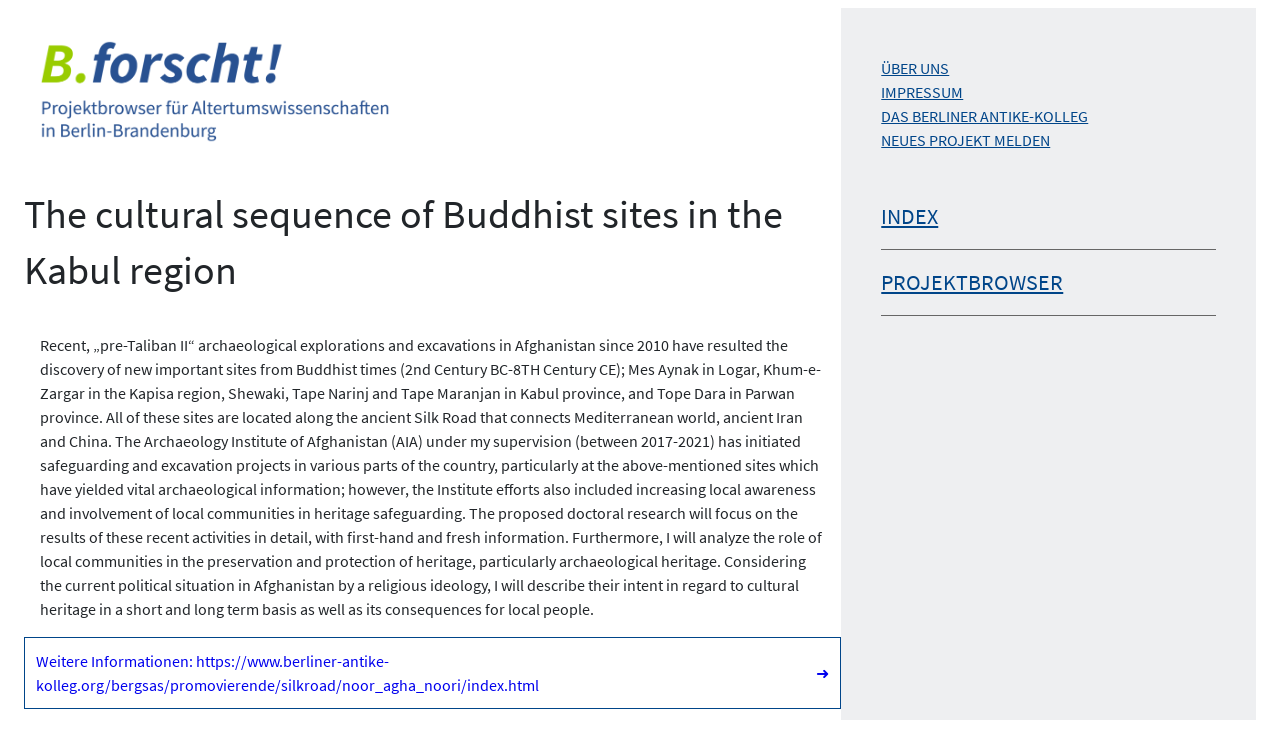

--- FILE ---
content_type: text/html; charset=UTF-8
request_url: https://projektbrowser.berliner-antike-kolleg.org/projekt/bergsas/silk-road/the-cultural-sequence-of-buddhist-sites-in-the-kabul-region/
body_size: 13981
content:
<!DOCTYPE html>
<html lang="de">
<head>
	<meta charset="UTF-8" />
	<meta name="viewport" content="width=device-width, initial-scale=1" />
<meta name='robots' content='max-image-preview:large' />
	<style>img:is([sizes="auto" i], [sizes^="auto," i]) { contain-intrinsic-size: 3000px 1500px }</style>
	<title>B.forscht! | The cultural sequence of Buddhist sites in the Kabul region</title>
<link rel="alternate" type="application/rss+xml" title="Projektbrowser für Altertumswissenschaften in Berlin-Brandenburg &raquo; Feed" href="https://projektbrowser.berliner-antike-kolleg.org/feed/" />
<link rel="alternate" type="application/rss+xml" title="Projektbrowser für Altertumswissenschaften in Berlin-Brandenburg &raquo; Kommentar-Feed" href="https://projektbrowser.berliner-antike-kolleg.org/comments/feed/" />
<script>
window._wpemojiSettings = {"baseUrl":"https:\/\/s.w.org\/images\/core\/emoji\/16.0.1\/72x72\/","ext":".png","svgUrl":"https:\/\/s.w.org\/images\/core\/emoji\/16.0.1\/svg\/","svgExt":".svg","source":{"concatemoji":"https:\/\/projektbrowser.berliner-antike-kolleg.org\/wp-includes\/js\/wp-emoji-release.min.js?ver=6.8.2"}};
/*! This file is auto-generated */
!function(s,n){var o,i,e;function c(e){try{var t={supportTests:e,timestamp:(new Date).valueOf()};sessionStorage.setItem(o,JSON.stringify(t))}catch(e){}}function p(e,t,n){e.clearRect(0,0,e.canvas.width,e.canvas.height),e.fillText(t,0,0);var t=new Uint32Array(e.getImageData(0,0,e.canvas.width,e.canvas.height).data),a=(e.clearRect(0,0,e.canvas.width,e.canvas.height),e.fillText(n,0,0),new Uint32Array(e.getImageData(0,0,e.canvas.width,e.canvas.height).data));return t.every(function(e,t){return e===a[t]})}function u(e,t){e.clearRect(0,0,e.canvas.width,e.canvas.height),e.fillText(t,0,0);for(var n=e.getImageData(16,16,1,1),a=0;a<n.data.length;a++)if(0!==n.data[a])return!1;return!0}function f(e,t,n,a){switch(t){case"flag":return n(e,"\ud83c\udff3\ufe0f\u200d\u26a7\ufe0f","\ud83c\udff3\ufe0f\u200b\u26a7\ufe0f")?!1:!n(e,"\ud83c\udde8\ud83c\uddf6","\ud83c\udde8\u200b\ud83c\uddf6")&&!n(e,"\ud83c\udff4\udb40\udc67\udb40\udc62\udb40\udc65\udb40\udc6e\udb40\udc67\udb40\udc7f","\ud83c\udff4\u200b\udb40\udc67\u200b\udb40\udc62\u200b\udb40\udc65\u200b\udb40\udc6e\u200b\udb40\udc67\u200b\udb40\udc7f");case"emoji":return!a(e,"\ud83e\udedf")}return!1}function g(e,t,n,a){var r="undefined"!=typeof WorkerGlobalScope&&self instanceof WorkerGlobalScope?new OffscreenCanvas(300,150):s.createElement("canvas"),o=r.getContext("2d",{willReadFrequently:!0}),i=(o.textBaseline="top",o.font="600 32px Arial",{});return e.forEach(function(e){i[e]=t(o,e,n,a)}),i}function t(e){var t=s.createElement("script");t.src=e,t.defer=!0,s.head.appendChild(t)}"undefined"!=typeof Promise&&(o="wpEmojiSettingsSupports",i=["flag","emoji"],n.supports={everything:!0,everythingExceptFlag:!0},e=new Promise(function(e){s.addEventListener("DOMContentLoaded",e,{once:!0})}),new Promise(function(t){var n=function(){try{var e=JSON.parse(sessionStorage.getItem(o));if("object"==typeof e&&"number"==typeof e.timestamp&&(new Date).valueOf()<e.timestamp+604800&&"object"==typeof e.supportTests)return e.supportTests}catch(e){}return null}();if(!n){if("undefined"!=typeof Worker&&"undefined"!=typeof OffscreenCanvas&&"undefined"!=typeof URL&&URL.createObjectURL&&"undefined"!=typeof Blob)try{var e="postMessage("+g.toString()+"("+[JSON.stringify(i),f.toString(),p.toString(),u.toString()].join(",")+"));",a=new Blob([e],{type:"text/javascript"}),r=new Worker(URL.createObjectURL(a),{name:"wpTestEmojiSupports"});return void(r.onmessage=function(e){c(n=e.data),r.terminate(),t(n)})}catch(e){}c(n=g(i,f,p,u))}t(n)}).then(function(e){for(var t in e)n.supports[t]=e[t],n.supports.everything=n.supports.everything&&n.supports[t],"flag"!==t&&(n.supports.everythingExceptFlag=n.supports.everythingExceptFlag&&n.supports[t]);n.supports.everythingExceptFlag=n.supports.everythingExceptFlag&&!n.supports.flag,n.DOMReady=!1,n.readyCallback=function(){n.DOMReady=!0}}).then(function(){return e}).then(function(){var e;n.supports.everything||(n.readyCallback(),(e=n.source||{}).concatemoji?t(e.concatemoji):e.wpemoji&&e.twemoji&&(t(e.twemoji),t(e.wpemoji)))}))}((window,document),window._wpemojiSettings);
</script>
<style id='wp-block-site-logo-inline-css'>
.wp-block-site-logo{box-sizing:border-box;line-height:0}.wp-block-site-logo a{display:inline-block;line-height:0}.wp-block-site-logo.is-default-size img{height:auto;width:120px}.wp-block-site-logo img{height:auto;max-width:100%}.wp-block-site-logo a,.wp-block-site-logo img{border-radius:inherit}.wp-block-site-logo.aligncenter{margin-left:auto;margin-right:auto;text-align:center}:root :where(.wp-block-site-logo.is-style-rounded){border-radius:9999px}
</style>
<style id='wp-block-group-inline-css'>
.wp-block-group{box-sizing:border-box}:where(.wp-block-group.wp-block-group-is-layout-constrained){position:relative}
</style>
<style id='wp-block-post-content-inline-css'>
.wp-block-post-content{display:flow-root}
</style>
<style id='oes-notes-style-inline-css'>
.oes-notes-list{list-style-type:none;margin:1em 0;padding-left:0}.oes-notes-list li{display:flex;margin-bottom:.3em}.oes-notes-list .oes-notes-list-number{word-wrap:normal;font-size:.8em;margin-right:1.5em;min-width:15px;word-break:normal}

</style>
<style id='oes-metadata-style-inline-css'>
.oes-metadata-table-container table{margin-bottom:1rem;margin-top:1rem}

</style>
<style id='wp-block-image-inline-css'>
.wp-block-image>a,.wp-block-image>figure>a{display:inline-block}.wp-block-image img{box-sizing:border-box;height:auto;max-width:100%;vertical-align:bottom}@media not (prefers-reduced-motion){.wp-block-image img.hide{visibility:hidden}.wp-block-image img.show{animation:show-content-image .4s}}.wp-block-image[style*=border-radius] img,.wp-block-image[style*=border-radius]>a{border-radius:inherit}.wp-block-image.has-custom-border img{box-sizing:border-box}.wp-block-image.aligncenter{text-align:center}.wp-block-image.alignfull>a,.wp-block-image.alignwide>a{width:100%}.wp-block-image.alignfull img,.wp-block-image.alignwide img{height:auto;width:100%}.wp-block-image .aligncenter,.wp-block-image .alignleft,.wp-block-image .alignright,.wp-block-image.aligncenter,.wp-block-image.alignleft,.wp-block-image.alignright{display:table}.wp-block-image .aligncenter>figcaption,.wp-block-image .alignleft>figcaption,.wp-block-image .alignright>figcaption,.wp-block-image.aligncenter>figcaption,.wp-block-image.alignleft>figcaption,.wp-block-image.alignright>figcaption{caption-side:bottom;display:table-caption}.wp-block-image .alignleft{float:left;margin:.5em 1em .5em 0}.wp-block-image .alignright{float:right;margin:.5em 0 .5em 1em}.wp-block-image .aligncenter{margin-left:auto;margin-right:auto}.wp-block-image :where(figcaption){margin-bottom:1em;margin-top:.5em}.wp-block-image.is-style-circle-mask img{border-radius:9999px}@supports ((-webkit-mask-image:none) or (mask-image:none)) or (-webkit-mask-image:none){.wp-block-image.is-style-circle-mask img{border-radius:0;-webkit-mask-image:url('data:image/svg+xml;utf8,<svg viewBox="0 0 100 100" xmlns="http://www.w3.org/2000/svg"><circle cx="50" cy="50" r="50"/></svg>');mask-image:url('data:image/svg+xml;utf8,<svg viewBox="0 0 100 100" xmlns="http://www.w3.org/2000/svg"><circle cx="50" cy="50" r="50"/></svg>');mask-mode:alpha;-webkit-mask-position:center;mask-position:center;-webkit-mask-repeat:no-repeat;mask-repeat:no-repeat;-webkit-mask-size:contain;mask-size:contain}}:root :where(.wp-block-image.is-style-rounded img,.wp-block-image .is-style-rounded img){border-radius:9999px}.wp-block-image figure{margin:0}.wp-lightbox-container{display:flex;flex-direction:column;position:relative}.wp-lightbox-container img{cursor:zoom-in}.wp-lightbox-container img:hover+button{opacity:1}.wp-lightbox-container button{align-items:center;-webkit-backdrop-filter:blur(16px) saturate(180%);backdrop-filter:blur(16px) saturate(180%);background-color:#5a5a5a40;border:none;border-radius:4px;cursor:zoom-in;display:flex;height:20px;justify-content:center;opacity:0;padding:0;position:absolute;right:16px;text-align:center;top:16px;width:20px;z-index:100}@media not (prefers-reduced-motion){.wp-lightbox-container button{transition:opacity .2s ease}}.wp-lightbox-container button:focus-visible{outline:3px auto #5a5a5a40;outline:3px auto -webkit-focus-ring-color;outline-offset:3px}.wp-lightbox-container button:hover{cursor:pointer;opacity:1}.wp-lightbox-container button:focus{opacity:1}.wp-lightbox-container button:focus,.wp-lightbox-container button:hover,.wp-lightbox-container button:not(:hover):not(:active):not(.has-background){background-color:#5a5a5a40;border:none}.wp-lightbox-overlay{box-sizing:border-box;cursor:zoom-out;height:100vh;left:0;overflow:hidden;position:fixed;top:0;visibility:hidden;width:100%;z-index:100000}.wp-lightbox-overlay .close-button{align-items:center;cursor:pointer;display:flex;justify-content:center;min-height:40px;min-width:40px;padding:0;position:absolute;right:calc(env(safe-area-inset-right) + 16px);top:calc(env(safe-area-inset-top) + 16px);z-index:5000000}.wp-lightbox-overlay .close-button:focus,.wp-lightbox-overlay .close-button:hover,.wp-lightbox-overlay .close-button:not(:hover):not(:active):not(.has-background){background:none;border:none}.wp-lightbox-overlay .lightbox-image-container{height:var(--wp--lightbox-container-height);left:50%;overflow:hidden;position:absolute;top:50%;transform:translate(-50%,-50%);transform-origin:top left;width:var(--wp--lightbox-container-width);z-index:9999999999}.wp-lightbox-overlay .wp-block-image{align-items:center;box-sizing:border-box;display:flex;height:100%;justify-content:center;margin:0;position:relative;transform-origin:0 0;width:100%;z-index:3000000}.wp-lightbox-overlay .wp-block-image img{height:var(--wp--lightbox-image-height);min-height:var(--wp--lightbox-image-height);min-width:var(--wp--lightbox-image-width);width:var(--wp--lightbox-image-width)}.wp-lightbox-overlay .wp-block-image figcaption{display:none}.wp-lightbox-overlay button{background:none;border:none}.wp-lightbox-overlay .scrim{background-color:#fff;height:100%;opacity:.9;position:absolute;width:100%;z-index:2000000}.wp-lightbox-overlay.active{visibility:visible}@media not (prefers-reduced-motion){.wp-lightbox-overlay.active{animation:turn-on-visibility .25s both}.wp-lightbox-overlay.active img{animation:turn-on-visibility .35s both}.wp-lightbox-overlay.show-closing-animation:not(.active){animation:turn-off-visibility .35s both}.wp-lightbox-overlay.show-closing-animation:not(.active) img{animation:turn-off-visibility .25s both}.wp-lightbox-overlay.zoom.active{animation:none;opacity:1;visibility:visible}.wp-lightbox-overlay.zoom.active .lightbox-image-container{animation:lightbox-zoom-in .4s}.wp-lightbox-overlay.zoom.active .lightbox-image-container img{animation:none}.wp-lightbox-overlay.zoom.active .scrim{animation:turn-on-visibility .4s forwards}.wp-lightbox-overlay.zoom.show-closing-animation:not(.active){animation:none}.wp-lightbox-overlay.zoom.show-closing-animation:not(.active) .lightbox-image-container{animation:lightbox-zoom-out .4s}.wp-lightbox-overlay.zoom.show-closing-animation:not(.active) .lightbox-image-container img{animation:none}.wp-lightbox-overlay.zoom.show-closing-animation:not(.active) .scrim{animation:turn-off-visibility .4s forwards}}@keyframes show-content-image{0%{visibility:hidden}99%{visibility:hidden}to{visibility:visible}}@keyframes turn-on-visibility{0%{opacity:0}to{opacity:1}}@keyframes turn-off-visibility{0%{opacity:1;visibility:visible}99%{opacity:0;visibility:visible}to{opacity:0;visibility:hidden}}@keyframes lightbox-zoom-in{0%{transform:translate(calc((-100vw + var(--wp--lightbox-scrollbar-width))/2 + var(--wp--lightbox-initial-left-position)),calc(-50vh + var(--wp--lightbox-initial-top-position))) scale(var(--wp--lightbox-scale))}to{transform:translate(-50%,-50%) scale(1)}}@keyframes lightbox-zoom-out{0%{transform:translate(-50%,-50%) scale(1);visibility:visible}99%{visibility:visible}to{transform:translate(calc((-100vw + var(--wp--lightbox-scrollbar-width))/2 + var(--wp--lightbox-initial-left-position)),calc(-50vh + var(--wp--lightbox-initial-top-position))) scale(var(--wp--lightbox-scale));visibility:hidden}}
</style>
<style id='wp-block-navigation-link-inline-css'>
.wp-block-navigation .wp-block-navigation-item__label{overflow-wrap:break-word}.wp-block-navigation .wp-block-navigation-item__description{display:none}.link-ui-tools{border-top:1px solid #f0f0f0;padding:8px}.link-ui-block-inserter{padding-top:8px}.link-ui-block-inserter__back{margin-left:8px;text-transform:uppercase}
</style>
<link rel='stylesheet' id='wp-block-navigation-css' href='https://projektbrowser.berliner-antike-kolleg.org/wp-includes/blocks/navigation/style.min.css?ver=6.8.2' media='all' />
<style id='wp-block-columns-inline-css'>
.wp-block-columns{align-items:normal!important;box-sizing:border-box;display:flex;flex-wrap:wrap!important}@media (min-width:782px){.wp-block-columns{flex-wrap:nowrap!important}}.wp-block-columns.are-vertically-aligned-top{align-items:flex-start}.wp-block-columns.are-vertically-aligned-center{align-items:center}.wp-block-columns.are-vertically-aligned-bottom{align-items:flex-end}@media (max-width:781px){.wp-block-columns:not(.is-not-stacked-on-mobile)>.wp-block-column{flex-basis:100%!important}}@media (min-width:782px){.wp-block-columns:not(.is-not-stacked-on-mobile)>.wp-block-column{flex-basis:0;flex-grow:1}.wp-block-columns:not(.is-not-stacked-on-mobile)>.wp-block-column[style*=flex-basis]{flex-grow:0}}.wp-block-columns.is-not-stacked-on-mobile{flex-wrap:nowrap!important}.wp-block-columns.is-not-stacked-on-mobile>.wp-block-column{flex-basis:0;flex-grow:1}.wp-block-columns.is-not-stacked-on-mobile>.wp-block-column[style*=flex-basis]{flex-grow:0}:where(.wp-block-columns){margin-bottom:1.75em}:where(.wp-block-columns.has-background){padding:1.25em 2.375em}.wp-block-column{flex-grow:1;min-width:0;overflow-wrap:break-word;word-break:break-word}.wp-block-column.is-vertically-aligned-top{align-self:flex-start}.wp-block-column.is-vertically-aligned-center{align-self:center}.wp-block-column.is-vertically-aligned-bottom{align-self:flex-end}.wp-block-column.is-vertically-aligned-stretch{align-self:stretch}.wp-block-column.is-vertically-aligned-bottom,.wp-block-column.is-vertically-aligned-center,.wp-block-column.is-vertically-aligned-top{width:100%}
</style>
<style id='wp-emoji-styles-inline-css'>

	img.wp-smiley, img.emoji {
		display: inline !important;
		border: none !important;
		box-shadow: none !important;
		height: 1em !important;
		width: 1em !important;
		margin: 0 0.07em !important;
		vertical-align: -0.1em !important;
		background: none !important;
		padding: 0 !important;
	}
</style>
<style id='wp-block-library-inline-css'>
:root{--wp-admin-theme-color:#007cba;--wp-admin-theme-color--rgb:0,124,186;--wp-admin-theme-color-darker-10:#006ba1;--wp-admin-theme-color-darker-10--rgb:0,107,161;--wp-admin-theme-color-darker-20:#005a87;--wp-admin-theme-color-darker-20--rgb:0,90,135;--wp-admin-border-width-focus:2px;--wp-block-synced-color:#7a00df;--wp-block-synced-color--rgb:122,0,223;--wp-bound-block-color:var(--wp-block-synced-color)}@media (min-resolution:192dpi){:root{--wp-admin-border-width-focus:1.5px}}.wp-element-button{cursor:pointer}:root{--wp--preset--font-size--normal:16px;--wp--preset--font-size--huge:42px}:root .has-very-light-gray-background-color{background-color:#eee}:root .has-very-dark-gray-background-color{background-color:#313131}:root .has-very-light-gray-color{color:#eee}:root .has-very-dark-gray-color{color:#313131}:root .has-vivid-green-cyan-to-vivid-cyan-blue-gradient-background{background:linear-gradient(135deg,#00d084,#0693e3)}:root .has-purple-crush-gradient-background{background:linear-gradient(135deg,#34e2e4,#4721fb 50%,#ab1dfe)}:root .has-hazy-dawn-gradient-background{background:linear-gradient(135deg,#faaca8,#dad0ec)}:root .has-subdued-olive-gradient-background{background:linear-gradient(135deg,#fafae1,#67a671)}:root .has-atomic-cream-gradient-background{background:linear-gradient(135deg,#fdd79a,#004a59)}:root .has-nightshade-gradient-background{background:linear-gradient(135deg,#330968,#31cdcf)}:root .has-midnight-gradient-background{background:linear-gradient(135deg,#020381,#2874fc)}.has-regular-font-size{font-size:1em}.has-larger-font-size{font-size:2.625em}.has-normal-font-size{font-size:var(--wp--preset--font-size--normal)}.has-huge-font-size{font-size:var(--wp--preset--font-size--huge)}.has-text-align-center{text-align:center}.has-text-align-left{text-align:left}.has-text-align-right{text-align:right}#end-resizable-editor-section{display:none}.aligncenter{clear:both}.items-justified-left{justify-content:flex-start}.items-justified-center{justify-content:center}.items-justified-right{justify-content:flex-end}.items-justified-space-between{justify-content:space-between}.screen-reader-text{border:0;clip-path:inset(50%);height:1px;margin:-1px;overflow:hidden;padding:0;position:absolute;width:1px;word-wrap:normal!important}.screen-reader-text:focus{background-color:#ddd;clip-path:none;color:#444;display:block;font-size:1em;height:auto;left:5px;line-height:normal;padding:15px 23px 14px;text-decoration:none;top:5px;width:auto;z-index:100000}html :where(.has-border-color){border-style:solid}html :where([style*=border-top-color]){border-top-style:solid}html :where([style*=border-right-color]){border-right-style:solid}html :where([style*=border-bottom-color]){border-bottom-style:solid}html :where([style*=border-left-color]){border-left-style:solid}html :where([style*=border-width]){border-style:solid}html :where([style*=border-top-width]){border-top-style:solid}html :where([style*=border-right-width]){border-right-style:solid}html :where([style*=border-bottom-width]){border-bottom-style:solid}html :where([style*=border-left-width]){border-left-style:solid}html :where(img[class*=wp-image-]){height:auto;max-width:100%}:where(figure){margin:0 0 1em}html :where(.is-position-sticky){--wp-admin--admin-bar--position-offset:var(--wp-admin--admin-bar--height,0px)}@media screen and (max-width:600px){html :where(.is-position-sticky){--wp-admin--admin-bar--position-offset:0px}}
</style>
<link rel='stylesheet' id='oes-tables-css' href='https://projektbrowser.berliner-antike-kolleg.org/wp-content/plugins/oes-core/includes/blocks/tables.css?ver=6.8.2' media='all' />
<link rel='stylesheet' id='oes-lists-css' href='https://projektbrowser.berliner-antike-kolleg.org/wp-content/plugins/oes-core/includes/blocks/lists.css?ver=6.8.2' media='all' />
<style id='global-styles-inline-css'>
:root{--wp--preset--aspect-ratio--square: 1;--wp--preset--aspect-ratio--4-3: 4/3;--wp--preset--aspect-ratio--3-4: 3/4;--wp--preset--aspect-ratio--3-2: 3/2;--wp--preset--aspect-ratio--2-3: 2/3;--wp--preset--aspect-ratio--16-9: 16/9;--wp--preset--aspect-ratio--9-16: 9/16;--wp--preset--color--black: #000000;--wp--preset--color--cyan-bluish-gray: #abb8c3;--wp--preset--color--white: #ffffff;--wp--preset--color--pale-pink: #f78da7;--wp--preset--color--vivid-red: #cf2e2e;--wp--preset--color--luminous-vivid-orange: #ff6900;--wp--preset--color--luminous-vivid-amber: #fcb900;--wp--preset--color--light-green-cyan: #7bdcb5;--wp--preset--color--vivid-green-cyan: #00d084;--wp--preset--color--pale-cyan-blue: #8ed1fc;--wp--preset--color--vivid-cyan-blue: #0693e3;--wp--preset--color--vivid-purple: #9b51e0;--wp--preset--color--text: #212529;--wp--preset--color--text-invert: #ffffff;--wp--preset--color--primary: #004589;--wp--preset--color--secondary: #99cc00;--wp--preset--color--tertiary: #666666;--wp--preset--color--inactive: #999999;--wp--preset--color--background: #e8e8e8;--wp--preset--gradient--vivid-cyan-blue-to-vivid-purple: linear-gradient(135deg,rgba(6,147,227,1) 0%,rgb(155,81,224) 100%);--wp--preset--gradient--light-green-cyan-to-vivid-green-cyan: linear-gradient(135deg,rgb(122,220,180) 0%,rgb(0,208,130) 100%);--wp--preset--gradient--luminous-vivid-amber-to-luminous-vivid-orange: linear-gradient(135deg,rgba(252,185,0,1) 0%,rgba(255,105,0,1) 100%);--wp--preset--gradient--luminous-vivid-orange-to-vivid-red: linear-gradient(135deg,rgba(255,105,0,1) 0%,rgb(207,46,46) 100%);--wp--preset--gradient--very-light-gray-to-cyan-bluish-gray: linear-gradient(135deg,rgb(238,238,238) 0%,rgb(169,184,195) 100%);--wp--preset--gradient--cool-to-warm-spectrum: linear-gradient(135deg,rgb(74,234,220) 0%,rgb(151,120,209) 20%,rgb(207,42,186) 40%,rgb(238,44,130) 60%,rgb(251,105,98) 80%,rgb(254,248,76) 100%);--wp--preset--gradient--blush-light-purple: linear-gradient(135deg,rgb(255,206,236) 0%,rgb(152,150,240) 100%);--wp--preset--gradient--blush-bordeaux: linear-gradient(135deg,rgb(254,205,165) 0%,rgb(254,45,45) 50%,rgb(107,0,62) 100%);--wp--preset--gradient--luminous-dusk: linear-gradient(135deg,rgb(255,203,112) 0%,rgb(199,81,192) 50%,rgb(65,88,208) 100%);--wp--preset--gradient--pale-ocean: linear-gradient(135deg,rgb(255,245,203) 0%,rgb(182,227,212) 50%,rgb(51,167,181) 100%);--wp--preset--gradient--electric-grass: linear-gradient(135deg,rgb(202,248,128) 0%,rgb(113,206,126) 100%);--wp--preset--gradient--midnight: linear-gradient(135deg,rgb(2,3,129) 0%,rgb(40,116,252) 100%);--wp--preset--font-size--small: clamp(.8rem, 0.8rem + ((1vw - 0.2rem) * 0.182), .9rem);--wp--preset--font-size--medium: clamp(.9rem, 0.9rem + ((1vw - 0.2rem) * 0.182), 1rem);--wp--preset--font-size--large: clamp(1.5rem, 1.5rem + ((1vw - 0.2rem) * 0.909), 2rem);--wp--preset--font-size--x-large: 2rem;--wp--preset--font-family--noto-sans: "Noto Sans", sans-serif;--wp--preset--font-family--source-sans-pro: "Source Sans Pro";--wp--preset--font-family--system-font: -apple-system,BlinkMacSystemFont,"Segoe UI",Roboto,Oxygen-Sans,Ubuntu,Cantarell,"Helvetica Neue",sans-serif;--wp--preset--spacing--20: 0.44rem;--wp--preset--spacing--30: 0.67rem;--wp--preset--spacing--40: 1rem;--wp--preset--spacing--50: 1.5rem;--wp--preset--spacing--60: 2.25rem;--wp--preset--spacing--70: 3.38rem;--wp--preset--spacing--80: 5.06rem;--wp--preset--shadow--natural: 6px 6px 9px rgba(0, 0, 0, 0.2);--wp--preset--shadow--deep: 12px 12px 50px rgba(0, 0, 0, 0.4);--wp--preset--shadow--sharp: 6px 6px 0px rgba(0, 0, 0, 0.2);--wp--preset--shadow--outlined: 6px 6px 0px -3px rgba(255, 255, 255, 1), 6px 6px rgba(0, 0, 0, 1);--wp--preset--shadow--crisp: 6px 6px 0px rgba(0, 0, 0, 1);}:root { --wp--style--global--content-size: 1000px;--wp--style--global--wide-size: 1200px; }:where(body) { margin: 0; }.wp-site-blocks { padding-top: var(--wp--style--root--padding-top); padding-bottom: var(--wp--style--root--padding-bottom); }.has-global-padding { padding-right: var(--wp--style--root--padding-right); padding-left: var(--wp--style--root--padding-left); }.has-global-padding > .alignfull { margin-right: calc(var(--wp--style--root--padding-right) * -1); margin-left: calc(var(--wp--style--root--padding-left) * -1); }.has-global-padding :where(:not(.alignfull.is-layout-flow) > .has-global-padding:not(.wp-block-block, .alignfull)) { padding-right: 0; padding-left: 0; }.has-global-padding :where(:not(.alignfull.is-layout-flow) > .has-global-padding:not(.wp-block-block, .alignfull)) > .alignfull { margin-left: 0; margin-right: 0; }.wp-site-blocks > .alignleft { float: left; margin-right: 2em; }.wp-site-blocks > .alignright { float: right; margin-left: 2em; }.wp-site-blocks > .aligncenter { justify-content: center; margin-left: auto; margin-right: auto; }:where(.wp-site-blocks) > * { margin-block-start: 1em; margin-block-end: 0; }:where(.wp-site-blocks) > :first-child { margin-block-start: 0; }:where(.wp-site-blocks) > :last-child { margin-block-end: 0; }:root { --wp--style--block-gap: 1em; }:root :where(.is-layout-flow) > :first-child{margin-block-start: 0;}:root :where(.is-layout-flow) > :last-child{margin-block-end: 0;}:root :where(.is-layout-flow) > *{margin-block-start: 1em;margin-block-end: 0;}:root :where(.is-layout-constrained) > :first-child{margin-block-start: 0;}:root :where(.is-layout-constrained) > :last-child{margin-block-end: 0;}:root :where(.is-layout-constrained) > *{margin-block-start: 1em;margin-block-end: 0;}:root :where(.is-layout-flex){gap: 1em;}:root :where(.is-layout-grid){gap: 1em;}.is-layout-flow > .alignleft{float: left;margin-inline-start: 0;margin-inline-end: 2em;}.is-layout-flow > .alignright{float: right;margin-inline-start: 2em;margin-inline-end: 0;}.is-layout-flow > .aligncenter{margin-left: auto !important;margin-right: auto !important;}.is-layout-constrained > .alignleft{float: left;margin-inline-start: 0;margin-inline-end: 2em;}.is-layout-constrained > .alignright{float: right;margin-inline-start: 2em;margin-inline-end: 0;}.is-layout-constrained > .aligncenter{margin-left: auto !important;margin-right: auto !important;}.is-layout-constrained > :where(:not(.alignleft):not(.alignright):not(.alignfull)){max-width: var(--wp--style--global--content-size);margin-left: auto !important;margin-right: auto !important;}.is-layout-constrained > .alignwide{max-width: var(--wp--style--global--wide-size);}body .is-layout-flex{display: flex;}.is-layout-flex{flex-wrap: wrap;align-items: center;}.is-layout-flex > :is(*, div){margin: 0;}body .is-layout-grid{display: grid;}.is-layout-grid > :is(*, div){margin: 0;}body{color: var(--wp--preset--color--text);font-family: var(--wp--preset--font-family--source-sans-pro);font-size: var(--wp--preset--font-size--medium);line-height: 1.5;--wp--style--root--padding-top: 1rem;--wp--style--root--padding-right: 1rem;--wp--style--root--padding-bottom: 3rem;--wp--style--root--padding-left: 1rem;}a:where(:not(.wp-element-button)){color: #285191;font-family: var(--wp--preset--font-family--source-sans-pro);margin-top: 0;margin-bottom: 0;margin-left: -2px;padding-top: 0;padding-right: 2px;padding-bottom: 0;padding-left: 2px;text-decoration: none;}:root :where(a:where(:not(.wp-element-button)):hover){background-color: transparent;color: var(--wp--preset--color--text);text-decoration: none;}:root :where(a:where(:not(.wp-element-button)):focus){background-color: transparent;color: var(--wp--preset--color--text);text-decoration: none;}h1, h2, h3, h4, h5, h6{color: var(--wp--preset--color--primary);font-family: var(--wp--preset--font-family--source-sans-pro);font-style: normal;font-weight: 400;line-height: 1.4;}h1{color: var(--wp--preset--color--text);font-size: clamp(1.502rem, 1.502rem + ((1vw - 0.2rem) * 1.815), 2.5rem);}h2{color: var(--wp--preset--color--text);font-size: clamp(1.25rem, 1.25rem + ((1vw - 0.2rem) * 1.364), 2rem);}h3{color: var(--wp--preset--color--text);font-size: clamp(0.984rem, 0.984rem + ((1vw - 0.2rem) * 0.938), 1.5rem);}h4{color: var(--wp--preset--color--text);font-size: clamp(0.875rem, 0.875rem + ((1vw - 0.2rem) * 0.682), 1.25rem);}h5{color: var(--wp--preset--color--text);font-size: clamp(0.875rem, 0.875rem + ((1vw - 0.2rem) * 0.409), 1.1rem);text-transform: uppercase;}h6{color: var(--wp--preset--color--text);font-size: clamp(0.875rem, 0.875rem + ((1vw - 0.2rem) * 0.227), 1rem);text-transform: uppercase;}:root :where(.wp-element-button, .wp-block-button__link){background-color: transparent;border-radius: 0;border-color: var(--wp--preset--color--primary);border-width: 1px;border-style: solid;color: var(--wp--preset--color--primary);font-family: var(--wp--preset--font-family--source-sans-pro);font-size: inherit;line-height: inherit;padding-top: 6px;padding-right: 12px;padding-bottom: 6px;padding-left: 12px;text-decoration: none;}:root :where(.wp-element-button:visited, .wp-block-button__link:visited){color: var(--wp--preset--color--text);}:root :where(.wp-element-button:hover, .wp-block-button__link:hover){background-color: transparent;color: var(--wp--preset--color--text);}:root :where(.wp-element-button:focus, .wp-block-button__link:focus){background-color: transparent;color: var(--wp--preset--color--text);}:root :where(.wp-element-button:active, .wp-block-button__link:active){background-color: var(--wp--preset--color--text);color: var(--wp--preset--color--text-invert);}:root :where(.wp-element-caption, .wp-block-audio figcaption, .wp-block-embed figcaption, .wp-block-gallery figcaption, .wp-block-image figcaption, .wp-block-table figcaption, .wp-block-video figcaption){font-family: var(--wp--preset--font-family--source-sans-pro);}.has-black-color{color: var(--wp--preset--color--black) !important;}.has-cyan-bluish-gray-color{color: var(--wp--preset--color--cyan-bluish-gray) !important;}.has-white-color{color: var(--wp--preset--color--white) !important;}.has-pale-pink-color{color: var(--wp--preset--color--pale-pink) !important;}.has-vivid-red-color{color: var(--wp--preset--color--vivid-red) !important;}.has-luminous-vivid-orange-color{color: var(--wp--preset--color--luminous-vivid-orange) !important;}.has-luminous-vivid-amber-color{color: var(--wp--preset--color--luminous-vivid-amber) !important;}.has-light-green-cyan-color{color: var(--wp--preset--color--light-green-cyan) !important;}.has-vivid-green-cyan-color{color: var(--wp--preset--color--vivid-green-cyan) !important;}.has-pale-cyan-blue-color{color: var(--wp--preset--color--pale-cyan-blue) !important;}.has-vivid-cyan-blue-color{color: var(--wp--preset--color--vivid-cyan-blue) !important;}.has-vivid-purple-color{color: var(--wp--preset--color--vivid-purple) !important;}.has-text-color{color: var(--wp--preset--color--text) !important;}.has-text-invert-color{color: var(--wp--preset--color--text-invert) !important;}.has-primary-color{color: var(--wp--preset--color--primary) !important;}.has-secondary-color{color: var(--wp--preset--color--secondary) !important;}.has-tertiary-color{color: var(--wp--preset--color--tertiary) !important;}.has-inactive-color{color: var(--wp--preset--color--inactive) !important;}.has-background-color{color: var(--wp--preset--color--background) !important;}.has-black-background-color{background-color: var(--wp--preset--color--black) !important;}.has-cyan-bluish-gray-background-color{background-color: var(--wp--preset--color--cyan-bluish-gray) !important;}.has-white-background-color{background-color: var(--wp--preset--color--white) !important;}.has-pale-pink-background-color{background-color: var(--wp--preset--color--pale-pink) !important;}.has-vivid-red-background-color{background-color: var(--wp--preset--color--vivid-red) !important;}.has-luminous-vivid-orange-background-color{background-color: var(--wp--preset--color--luminous-vivid-orange) !important;}.has-luminous-vivid-amber-background-color{background-color: var(--wp--preset--color--luminous-vivid-amber) !important;}.has-light-green-cyan-background-color{background-color: var(--wp--preset--color--light-green-cyan) !important;}.has-vivid-green-cyan-background-color{background-color: var(--wp--preset--color--vivid-green-cyan) !important;}.has-pale-cyan-blue-background-color{background-color: var(--wp--preset--color--pale-cyan-blue) !important;}.has-vivid-cyan-blue-background-color{background-color: var(--wp--preset--color--vivid-cyan-blue) !important;}.has-vivid-purple-background-color{background-color: var(--wp--preset--color--vivid-purple) !important;}.has-text-background-color{background-color: var(--wp--preset--color--text) !important;}.has-text-invert-background-color{background-color: var(--wp--preset--color--text-invert) !important;}.has-primary-background-color{background-color: var(--wp--preset--color--primary) !important;}.has-secondary-background-color{background-color: var(--wp--preset--color--secondary) !important;}.has-tertiary-background-color{background-color: var(--wp--preset--color--tertiary) !important;}.has-inactive-background-color{background-color: var(--wp--preset--color--inactive) !important;}.has-background-background-color{background-color: var(--wp--preset--color--background) !important;}.has-black-border-color{border-color: var(--wp--preset--color--black) !important;}.has-cyan-bluish-gray-border-color{border-color: var(--wp--preset--color--cyan-bluish-gray) !important;}.has-white-border-color{border-color: var(--wp--preset--color--white) !important;}.has-pale-pink-border-color{border-color: var(--wp--preset--color--pale-pink) !important;}.has-vivid-red-border-color{border-color: var(--wp--preset--color--vivid-red) !important;}.has-luminous-vivid-orange-border-color{border-color: var(--wp--preset--color--luminous-vivid-orange) !important;}.has-luminous-vivid-amber-border-color{border-color: var(--wp--preset--color--luminous-vivid-amber) !important;}.has-light-green-cyan-border-color{border-color: var(--wp--preset--color--light-green-cyan) !important;}.has-vivid-green-cyan-border-color{border-color: var(--wp--preset--color--vivid-green-cyan) !important;}.has-pale-cyan-blue-border-color{border-color: var(--wp--preset--color--pale-cyan-blue) !important;}.has-vivid-cyan-blue-border-color{border-color: var(--wp--preset--color--vivid-cyan-blue) !important;}.has-vivid-purple-border-color{border-color: var(--wp--preset--color--vivid-purple) !important;}.has-text-border-color{border-color: var(--wp--preset--color--text) !important;}.has-text-invert-border-color{border-color: var(--wp--preset--color--text-invert) !important;}.has-primary-border-color{border-color: var(--wp--preset--color--primary) !important;}.has-secondary-border-color{border-color: var(--wp--preset--color--secondary) !important;}.has-tertiary-border-color{border-color: var(--wp--preset--color--tertiary) !important;}.has-inactive-border-color{border-color: var(--wp--preset--color--inactive) !important;}.has-background-border-color{border-color: var(--wp--preset--color--background) !important;}.has-vivid-cyan-blue-to-vivid-purple-gradient-background{background: var(--wp--preset--gradient--vivid-cyan-blue-to-vivid-purple) !important;}.has-light-green-cyan-to-vivid-green-cyan-gradient-background{background: var(--wp--preset--gradient--light-green-cyan-to-vivid-green-cyan) !important;}.has-luminous-vivid-amber-to-luminous-vivid-orange-gradient-background{background: var(--wp--preset--gradient--luminous-vivid-amber-to-luminous-vivid-orange) !important;}.has-luminous-vivid-orange-to-vivid-red-gradient-background{background: var(--wp--preset--gradient--luminous-vivid-orange-to-vivid-red) !important;}.has-very-light-gray-to-cyan-bluish-gray-gradient-background{background: var(--wp--preset--gradient--very-light-gray-to-cyan-bluish-gray) !important;}.has-cool-to-warm-spectrum-gradient-background{background: var(--wp--preset--gradient--cool-to-warm-spectrum) !important;}.has-blush-light-purple-gradient-background{background: var(--wp--preset--gradient--blush-light-purple) !important;}.has-blush-bordeaux-gradient-background{background: var(--wp--preset--gradient--blush-bordeaux) !important;}.has-luminous-dusk-gradient-background{background: var(--wp--preset--gradient--luminous-dusk) !important;}.has-pale-ocean-gradient-background{background: var(--wp--preset--gradient--pale-ocean) !important;}.has-electric-grass-gradient-background{background: var(--wp--preset--gradient--electric-grass) !important;}.has-midnight-gradient-background{background: var(--wp--preset--gradient--midnight) !important;}.has-small-font-size{font-size: var(--wp--preset--font-size--small) !important;}.has-medium-font-size{font-size: var(--wp--preset--font-size--medium) !important;}.has-large-font-size{font-size: var(--wp--preset--font-size--large) !important;}.has-x-large-font-size{font-size: var(--wp--preset--font-size--x-large) !important;}.has-noto-sans-font-family{font-family: var(--wp--preset--font-family--noto-sans) !important;}.has-source-sans-pro-font-family{font-family: var(--wp--preset--font-family--source-sans-pro) !important;}.has-system-font-font-family{font-family: var(--wp--preset--font-family--system-font) !important;}
:root :where(.wp-block-oes-version-info .oes-version-info){margin-top: -1rem;}
</style>
<style id='core-block-supports-inline-css'>
.wp-container-content-9cfa9a5a{flex-grow:1;}.wp-container-core-group-is-layout-5d2582fd{flex-wrap:nowrap;justify-content:space-between;}.wp-container-core-group-is-layout-54ef7312{flex-wrap:nowrap;gap:var(--wp--preset--spacing--40);justify-content:center;}.wp-container-core-group-is-layout-f00a521f{flex-direction:column;align-items:center;}.wp-elements-c4d658c48326efe14522fb468b4adb9d a:where(:not(.wp-element-button)){color:var(--wp--preset--color--primary);}.wp-container-core-navigation-is-layout-ae9ae7ce{gap:0px;flex-direction:column;align-items:flex-start;}.wp-container-core-group-is-layout-7c2c3434{flex-direction:column;align-items:flex-start;}.wp-container-core-columns-is-layout-28f84493{flex-wrap:nowrap;}.wp-container-core-group-is-layout-00f579c5 > :where(:not(.alignleft):not(.alignright):not(.alignfull)){max-width:1400px;margin-left:auto !important;margin-right:auto !important;}.wp-container-core-group-is-layout-00f579c5 > .alignwide{max-width:1400px;}.wp-container-core-group-is-layout-00f579c5 .alignfull{max-width:none;}
</style>
<style id='wp-block-template-skip-link-inline-css'>

		.skip-link.screen-reader-text {
			border: 0;
			clip-path: inset(50%);
			height: 1px;
			margin: -1px;
			overflow: hidden;
			padding: 0;
			position: absolute !important;
			width: 1px;
			word-wrap: normal !important;
		}

		.skip-link.screen-reader-text:focus {
			background-color: #eee;
			clip-path: none;
			color: #444;
			display: block;
			font-size: 1em;
			height: auto;
			left: 5px;
			line-height: normal;
			padding: 15px 23px 14px;
			text-decoration: none;
			top: 5px;
			width: auto;
			z-index: 100000;
		}
</style>
<link rel='stylesheet' id='oes-theme-css' href='https://projektbrowser.berliner-antike-kolleg.org/wp-content/plugins/oes-core/assets/css/theme.css?ver=2.4.0' media='all' />
<link rel='stylesheet' id='oes-popup-css' href='https://projektbrowser.berliner-antike-kolleg.org/wp-content/plugins/oes-core/includes/popup/assets/popup.css?ver=2.4.0' media='all' />
<link rel='stylesheet' id='oes-note-css' href='https://projektbrowser.berliner-antike-kolleg.org/wp-content/plugins/oes-core/includes/popup/assets/note.css?ver=2.4.0' media='all' />
<link rel='stylesheet' id='oes-panel-css' href='https://projektbrowser.berliner-antike-kolleg.org/wp-content/plugins/oes-core/includes/theme/figures/panel.css?ver=2.4.0' media='all' />
<link rel='stylesheet' id='oes-api-css' href='https://projektbrowser.berliner-antike-kolleg.org/wp-content/plugins/oes-core/includes/api/assets/api-frontend.css?ver=6.8.2' media='all' />
<link rel='stylesheet' id='oes-gnd-css' href='https://projektbrowser.berliner-antike-kolleg.org/wp-content/plugins/oes-core/includes/api/gnd/gnd.css?ver=6.8.2' media='all' />
<link rel='stylesheet' id='oes-css' href='https://projektbrowser.berliner-antike-kolleg.org/wp-content/themes/oes-bak-theme-block/assets/css/oes.css?ver=6.8.2' media='all' />
<link rel='stylesheet' id='bak-css' href='https://projektbrowser.berliner-antike-kolleg.org/wp-content/themes/oes-bak-theme-block/assets/css/bak.css?ver=6.8.2' media='all' />
<link rel='stylesheet' id='bak-responsive-css' href='https://projektbrowser.berliner-antike-kolleg.org/wp-content/themes/oes-bak-theme-block/assets/css/responsive.css?ver=6.8.2' media='all' />
<link rel='stylesheet' id='bak-print-css' href='https://projektbrowser.berliner-antike-kolleg.org/wp-content/themes/oes-bak-theme-block/assets/css/print.css?ver=6.8.2' media='all' />
<link rel='stylesheet' id='oes-print-css' href='https://projektbrowser.berliner-antike-kolleg.org/wp-content/themes/oes-theme-block/assets/css/print.css?ver=6.8.2' media='all' />
<link rel='stylesheet' id='oes-responsive-css' href='https://projektbrowser.berliner-antike-kolleg.org/wp-content/themes/oes-theme-block/assets/css/responsive.css?ver=6.8.2' media='all' />
<link rel='stylesheet' id='dashicons-css' href='https://projektbrowser.berliner-antike-kolleg.org/wp-includes/css/dashicons.min.css?ver=6.8.2' media='all' />
<script src="https://projektbrowser.berliner-antike-kolleg.org/wp-includes/js/jquery/jquery.min.js?ver=3.7.1" id="jquery-core-js"></script>
<script src="https://projektbrowser.berliner-antike-kolleg.org/wp-includes/js/jquery/jquery-migrate.min.js?ver=3.4.1" id="jquery-migrate-js"></script>
<script src="https://projektbrowser.berliner-antike-kolleg.org/wp-content/themes/oes-bak-theme-block/assets/js/project.min.js?ver=6.8.2" id="bak-project-js"></script>
<link rel="https://api.w.org/" href="https://projektbrowser.berliner-antike-kolleg.org/wp-json/" /><link rel="alternate" title="JSON" type="application/json" href="https://projektbrowser.berliner-antike-kolleg.org/wp-json/wp/v2/oes_bak_project/8462" /><link rel="EditURI" type="application/rsd+xml" title="RSD" href="https://projektbrowser.berliner-antike-kolleg.org/xmlrpc.php?rsd" />
<meta name="generator" content="WordPress 6.8.2" />
<link rel="canonical" href="https://projektbrowser.berliner-antike-kolleg.org/projekt/bergsas/silk-road/the-cultural-sequence-of-buddhist-sites-in-the-kabul-region/" />
<link rel='shortlink' href='https://projektbrowser.berliner-antike-kolleg.org/?p=8462' />
<link rel="alternate" title="oEmbed (JSON)" type="application/json+oembed" href="https://projektbrowser.berliner-antike-kolleg.org/wp-json/oembed/1.0/embed?url=https%3A%2F%2Fprojektbrowser.berliner-antike-kolleg.org%2Fprojekt%2Fbergsas%2Fsilk-road%2Fthe-cultural-sequence-of-buddhist-sites-in-the-kabul-region%2F" />
<link rel="alternate" title="oEmbed (XML)" type="text/xml+oembed" href="https://projektbrowser.berliner-antike-kolleg.org/wp-json/oembed/1.0/embed?url=https%3A%2F%2Fprojektbrowser.berliner-antike-kolleg.org%2Fprojekt%2Fbergsas%2Fsilk-road%2Fthe-cultural-sequence-of-buddhist-sites-in-the-kabul-region%2F&#038;format=xml" />
<!-- Analytics by WP Statistics - https://wp-statistics.com -->
<script type="importmap" id="wp-importmap">
{"imports":{"@wordpress\/interactivity":"https:\/\/projektbrowser.berliner-antike-kolleg.org\/wp-includes\/js\/dist\/script-modules\/interactivity\/index.min.js?ver=55aebb6e0a16726baffb"}}
</script>
<script type="module" src="https://projektbrowser.berliner-antike-kolleg.org/wp-includes/js/dist/script-modules/block-library/navigation/view.min.js?ver=61572d447d60c0aa5240" id="@wordpress/block-library/navigation/view-js-module"></script>
<link rel="modulepreload" href="https://projektbrowser.berliner-antike-kolleg.org/wp-includes/js/dist/script-modules/interactivity/index.min.js?ver=55aebb6e0a16726baffb" id="@wordpress/interactivity-js-modulepreload"><style type="text/css">.broken_link, a.broken_link {
	text-decoration: line-through;
}</style><style class='wp-fonts-local'>
@font-face{font-family:"Noto Sans";font-style:normal;font-weight:400;font-display:fallback;src:url('https://projektbrowser.berliner-antike-kolleg.org/wp-content/themes/oes-bak-theme-block/assets/fonts/noto-sans/NotoSans-Regular.woff2') format('woff2');font-stretch:normal;}
@font-face{font-family:"Noto Sans";font-style:italic;font-weight:400;font-display:fallback;src:url('https://projektbrowser.berliner-antike-kolleg.org/wp-content/themes/oes-bak-theme-block/assets/fonts/noto-sans/NotoSans-Italic.woff2') format('woff2');font-stretch:normal;}
@font-face{font-family:"Noto Sans";font-style:bold;font-weight:700;font-display:fallback;src:url('https://projektbrowser.berliner-antike-kolleg.org/wp-content/themes/oes-bak-theme-block/assets/fonts/noto-sans/NotoSans-Bold.woff2') format('woff2');font-stretch:normal;}
@font-face{font-family:"Noto Sans";font-style:light;font-weight:300;font-display:fallback;src:url('https://projektbrowser.berliner-antike-kolleg.org/wp-content/themes/oes-bak-theme-block/assets/fonts/noto-sans/NotoSans-Light.woff2') format('woff2');font-stretch:normal;}
@font-face{font-family:"Source Sans Pro";font-style:normal;font-weight:400;font-display:fallback;src:url('https://projektbrowser.berliner-antike-kolleg.org/wp-content/themes/oes-bak-theme-block/assets/fonts/source-sans-pro/source-sans-pro-v14-latin-ext_latin-regular.woff2') format('woff2');font-stretch:normal;}
@font-face{font-family:"Source Sans Pro";font-style:italic;font-weight:400;font-display:fallback;src:url('https://projektbrowser.berliner-antike-kolleg.org/wp-content/themes/oes-bak-theme-block/assets/fonts/source-sans-pro/source-sans-pro-v14-latin-ext_latin-italic.woff2') format('woff2');font-stretch:normal;}
@font-face{font-family:"Source Sans Pro";font-style:bold;font-weight:600;font-display:fallback;src:url('https://projektbrowser.berliner-antike-kolleg.org/wp-content/themes/oes-bak-theme-block/assets/fonts/source-sans-pro/source-sans-pro-v14-latin-ext_latin-600.woff2') format('woff2');font-stretch:normal;}
</style>
<link rel="icon" href="https://projektbrowser.berliner-antike-kolleg.org/wp-content/uploads/2025/08/cropped-bak-favicon-32x32.png" sizes="32x32" />
<link rel="icon" href="https://projektbrowser.berliner-antike-kolleg.org/wp-content/uploads/2025/08/cropped-bak-favicon-192x192.png" sizes="192x192" />
<link rel="apple-touch-icon" href="https://projektbrowser.berliner-antike-kolleg.org/wp-content/uploads/2025/08/cropped-bak-favicon-180x180.png" />
<meta name="msapplication-TileImage" content="https://projektbrowser.berliner-antike-kolleg.org/wp-content/uploads/2025/08/cropped-bak-favicon-270x270.png" />
</head>

<body class="wp-singular oes_bak_project-template-default single single-oes_bak_project postid-8462 wp-custom-logo wp-embed-responsive wp-theme-oes-theme-block wp-child-theme-oes-bak-theme-block oes-body-language0">

<div class="wp-site-blocks">
<div class="wp-block-group has-global-padding is-layout-constrained wp-container-core-group-is-layout-00f579c5 wp-block-group-is-layout-constrained">
<div class="wp-block-columns is-layout-flex wp-container-core-columns-is-layout-28f84493 wp-block-columns-is-layout-flex">
<div class="wp-block-column bak-sidebar-class is-layout-flow wp-block-column-is-layout-flow" style="flex-basis:67%" id="bak-main"><header class="wp-block-template-part">
<div class="wp-block-group no-print has-global-padding is-content-justification-center is-layout-constrained wp-block-group-is-layout-constrained" style="border-bottom-style:none;border-bottom-width:0px;margin-top:0;margin-bottom:1rem;padding-top:1rem;padding-bottom:1rem">
<div class="wp-block-group container is-content-justification-space-between is-nowrap is-layout-flex wp-container-core-group-is-layout-5d2582fd wp-block-group-is-layout-flex" style="border-bottom-style:none;border-bottom-width:0rem;padding-bottom:0"><div style="padding-top:0px;padding-bottom:0px;" class="wp-block-site-logo wp-container-content-9cfa9a5a"><a href="https://projektbrowser.berliner-antike-kolleg.org/" class="custom-logo-link" rel="home"><img width="350" height="103" src="https://projektbrowser.berliner-antike-kolleg.org/wp-content/uploads/2025/08/bak_logo.png" class="custom-logo" alt="Projektbrowser für Altertumswissenschaften in Berlin-Brandenburg" decoding="async" srcset="https://projektbrowser.berliner-antike-kolleg.org/wp-content/uploads/2025/08/bak_logo.png 1426w, https://projektbrowser.berliner-antike-kolleg.org/wp-content/uploads/2025/08/bak_logo-300x89.png 300w, https://projektbrowser.berliner-antike-kolleg.org/wp-content/uploads/2025/08/bak_logo-1024x302.png 1024w, https://projektbrowser.berliner-antike-kolleg.org/wp-content/uploads/2025/08/bak_logo-768x227.png 768w" sizes="(max-width: 350px) 100vw, 350px" /></a></div></div>
</div>
</header>


<main class="wp-block-group is-layout-flow wp-block-group-is-layout-flow" style="padding-bottom:6rem"><div style="padding-top:0rem;" class="wp-block-oes-title"><h1 class="oes-single-title">The cultural sequence of Buddhist sites in the Kabul region</h1></div>


<div class="entry-content wp-block-post-content has-global-padding is-layout-constrained wp-block-post-content-is-layout-constrained"><p>Recent, &#8222;pre-Taliban II&#8220; archaeological explorations and excavations in Afghanistan since 2010 have resulted the discovery of new important sites from Buddhist times (2nd Century BC-8TH Century CE); Mes Aynak in Logar, Khum-e-Zargar in the Kapisa region, Shewaki, Tape Narinj and Tape Maranjan in Kabul province, and Tope Dara in Parwan province. All of these sites are located along the ancient Silk Road that connects Mediterranean world, ancient Iran and China. The Archaeology Institute of Afghanistan (AIA) under my supervision (between 2017-2021) has initiated safeguarding and excavation projects in various parts of the country, particularly at the above-mentioned sites which have yielded vital archaeological information; however, the Institute efforts also included increasing local awareness and involvement of local communities in heritage safeguarding. The proposed doctoral research will focus on the results of these recent activities in detail, with first-hand and fresh information. Furthermore, I will analyze the role of local communities in the preservation and protection of heritage, particularly archaeological heritage. Considering the current political situation in Afghanistan by a religious ideology, I will describe their intent in regard to cultural heritage in a short and long term basis as well as its consequences for local people.</p>
</div>

<div class="bak-project-url"><a href="https://www.berliner-antike-kolleg.org/bergsas/promovierende/silkroad/noor_agha_noori/index.html" target="_blank"><span class="bak-link-text">Weitere Informationen: https://www.berliner-antike-kolleg.org/bergsas/promovierende/silkroad/noor_agha_noori/index.html</span><span>➜</span></a></div>


<div class="wp-block-oes-notes"></div>


<div class="is-style-oes-default wp-block-oes-metadata"><div class="oes-metadata"><h2 class="oes-content-table-header" id="metadata">Metadata</h2><div class="oes-metadata-table-container"><table class="is-style-oes-default oes-metadata-table"><tr><th>Titel (lang)</th><td>The cultural sequence of Buddhist sites in the Kabul region</td></tr><tr><th>Projekttyp</th><td><ul class="oes-field-value-list" ><li>Promotionsprojekt</li></ul></td></tr><tr><th>Status</th><td>Aktiv</td></tr><tr><th>Projektlaufzeit</th><td>2023 — </td></tr><tr><th>Ort</th><td>Afghanistan</td></tr><tr><th>Zeitraum</th><td>300 — 800 AC</td></tr><tr><th>Leitung</th><td><ul class="oes-field-value-list" ><li><a href="https://projektbrowser.berliner-antike-kolleg.org/index/personen/agha-noori-noor/">Agha Noori, Noor</a></li></ul></td></tr><tr><th>Trägereinrichtung</th><td><ul class="oes-field-value-list" ><li><a href="https://projektbrowser.berliner-antike-kolleg.org/index/institutionen/berliner-antike-kolleg-bak/">Berliner Antike-Kolleg (BAK)</a></li><li><a href="https://projektbrowser.berliner-antike-kolleg.org/index/institutionen/freie-universitaet-berlin-fub/">Freie Universität Berlin</a></li></ul></td></tr><tr><th>Beteiligte Einrichtungen</th><td><ul class="oes-field-value-list" ><li><a href="https://projektbrowser.berliner-antike-kolleg.org/index/institutionen/freie-universitaet-berlin-fub/institut-fuer-vorderasiatische-archaeologie-freie-universitaet-berlin/">Institut für Vorderasiatische Archäologie, Freie Universität Berlin</a></li></ul></td></tr><tr><th>Forschungsfelder</th><td><ul class="oes-field-value-list" ><li>Identität</li><li>Kulturerbe</li><li>Transdisziplinarität</li></ul></td></tr><tr><th>Fächer</th><td><ul class="oes-field-value-list" ><li>Vorderasiatische Archäologie</li></ul></td></tr><tr><th>Ist Teil von</th><td><ul class="oes-field-value-list" ><li><a href="https://projektbrowser.berliner-antike-kolleg.org/projekt/bergsas/">Berlin Graduate School of Ancient Studies (BerGSAS)</a></li><li><a href="https://projektbrowser.berliner-antike-kolleg.org/projekt/bergsas/silk-road/">Languages and Cultures of the Silk Road (Silk Road)</a></li></ul></td></tr></table></div></div></div>

<div class="bak-change-date">Eintrag bearbeitet: 19-10-2023</div>


<div class="bak-project-navigation-wrapper">
<div class="bak-project-navigation">
<div class="bak-project-navigation-prev"><a class="bak-button" href=""><svg xmlns="http://www.w3.org/2000/svg" width="24" height="24"
     fill="none" stroke="currentColor" stroke-width="2"
     stroke-linecap="round" stroke-linejoin="round"
     class="icon icon-arrow-left" aria-hidden="true" focusable="false">
    <path d="M19 12H5m6-6-6 6 6 6"/>
</svg></a></div>
<div class="bak-project-navigation-current"></div>
<div class="bak-project-navigation-next"><a class="bak-button" href=""><svg xmlns="http://www.w3.org/2000/svg" width="24" height="24"
     fill="none" stroke="currentColor" stroke-width="2"
     stroke-linecap="round" stroke-linejoin="round"
     class="icon icon-arrow-right" aria-hidden="true" focusable="false">
    <path d="M5 12h14M13 6l6 6-6 6"/>
</svg></a></div>
<div class="bak-project-navigation-return"><a class="bak-button" href=""><svg xmlns="http://www.w3.org/2000/svg" width="24" height="24"
     fill="none" stroke="currentColor" stroke-width="2"
     stroke-linecap="round" stroke-linejoin="round"
     class="icon icon-list" aria-hidden="true" focusable="false">
    <line x1="8" y1="6" x2="21" y2="6"/>
    <line x1="8" y1="12" x2="21" y2="12"/>
    <line x1="8" y1="18" x2="21" y2="18"/>
    <line x1="3" y1="6" x2="3" y2="6"/>
    <line x1="3" y1="12" x2="3" y2="12"/>
    <line x1="3" y1="18" x2="3" y2="18"/>
</svg>Zurück zu den Suchergebnissen</a></div>
</div>
</div>


<a href="https://projektbrowser.berliner-antike-kolleg.org/projektformular/?object_id=8462"  class="wp-element-button">Änderungen am Projekt melden</a></main>


<footer class="wp-block-template-part">
<div class="wp-block-group no-print is-vertical is-content-justification-center is-layout-flex wp-container-core-group-is-layout-f00a521f wp-block-group-is-layout-flex" style="border-top-color:var(--wp--preset--color--tertiary);border-top-width:1px;padding-top:1rem;padding-bottom:1rem">
<div class="wp-block-group oes-footer-logo has-global-padding is-layout-constrained wp-block-group-is-layout-constrained">
<div class="wp-block-group container is-content-justification-center is-nowrap is-layout-flex wp-container-core-group-is-layout-54ef7312 wp-block-group-is-layout-flex" style="padding-top:var(--wp--preset--spacing--20);padding-bottom:var(--wp--preset--spacing--20)">
<figure class="wp-block-image size-full is-resized"><a href="https://www.berliner-antike-kolleg.org/index.html" target="_blank"><img fetchpriority="high" decoding="async" width="1500" height="322" src="https://projektbrowser.berliner-antike-kolleg.org/wp-content/uploads/2025/04/bak_logo.png" alt="Logo des Berliner Antike-Kollegs" class="wp-image-10696" style="width:auto;height:70px" srcset="https://projektbrowser.berliner-antike-kolleg.org/wp-content/uploads/2025/04/bak_logo.png 1500w, https://projektbrowser.berliner-antike-kolleg.org/wp-content/uploads/2025/04/bak_logo-300x64.png 300w, https://projektbrowser.berliner-antike-kolleg.org/wp-content/uploads/2025/04/bak_logo-1024x220.png 1024w, https://projektbrowser.berliner-antike-kolleg.org/wp-content/uploads/2025/04/bak_logo-768x165.png 768w" sizes="(max-width: 1500px) 100vw, 1500px" /></a></figure>



<figure class="wp-block-image size-full is-resized"><a href="https://www.open-encyclopedia-system.org/" target="_blank"><img decoding="async" width="500" height="265" src="https://projektbrowser.berliner-antike-kolleg.org/wp-content/uploads/2025/08/oes-logo.png" alt="" class="wp-image-10854" style="width:auto;height:70px" srcset="https://projektbrowser.berliner-antike-kolleg.org/wp-content/uploads/2025/08/oes-logo.png 500w, https://projektbrowser.berliner-antike-kolleg.org/wp-content/uploads/2025/08/oes-logo-300x159.png 300w" sizes="(max-width: 500px) 100vw, 500px" /></a></figure>
</div>
</div>
</div>
</footer></div>



<div class="wp-block-column has-background is-layout-flow wp-block-column-is-layout-flow" style="background-color:#eeeff1;flex-basis:34%" id="bak-sidebar"><div class="wp-block-template-part">
<div class="wp-block-group bak-sidebar-menu-wrapper has-primary-color has-text-color has-link-color wp-elements-c4d658c48326efe14522fb468b4adb9d is-vertical is-content-justification-left is-layout-flex wp-container-core-group-is-layout-7c2c3434 wp-block-group-is-layout-flex" style="padding-top:2rem;padding-right:2.5rem;padding-bottom:0.5rem;padding-left:2.5rem"><nav style="font-size:clamp(0.875rem, 0.875rem + ((1vw - 0.2rem) * 0.227), 1rem);text-transform:uppercase;" class="is-responsive items-justified-left is-vertical bak-main-menu wp-block-navigation is-content-justification-left is-layout-flex wp-container-core-navigation-is-layout-ae9ae7ce wp-block-navigation-is-layout-flex" aria-label="Menu" 
		 data-wp-interactive="core/navigation" data-wp-context='{"overlayOpenedBy":{"click":false,"hover":false,"focus":false},"type":"overlay","roleAttribute":"","ariaLabel":"Men\u00fc"}'><button aria-haspopup="dialog" aria-label="Menü öffnen" class="wp-block-navigation__responsive-container-open" 
				data-wp-on-async--click="actions.openMenuOnClick"
				data-wp-on--keydown="actions.handleMenuKeydown"
			><svg width="24" height="24" xmlns="http://www.w3.org/2000/svg" viewBox="0 0 24 24" aria-hidden="true" focusable="false"><rect x="4" y="7.5" width="16" height="1.5" /><rect x="4" y="15" width="16" height="1.5" /></svg></button>
				<div class="wp-block-navigation__responsive-container"  id="modal-1" 
				data-wp-class--has-modal-open="state.isMenuOpen"
				data-wp-class--is-menu-open="state.isMenuOpen"
				data-wp-watch="callbacks.initMenu"
				data-wp-on--keydown="actions.handleMenuKeydown"
				data-wp-on-async--focusout="actions.handleMenuFocusout"
				tabindex="-1"
			>
					<div class="wp-block-navigation__responsive-close" tabindex="-1">
						<div class="wp-block-navigation__responsive-dialog" 
				data-wp-bind--aria-modal="state.ariaModal"
				data-wp-bind--aria-label="state.ariaLabel"
				data-wp-bind--role="state.roleAttribute"
			>
							<button aria-label="Menü schließen" class="wp-block-navigation__responsive-container-close" 
				data-wp-on-async--click="actions.closeMenuOnClick"
			><svg xmlns="http://www.w3.org/2000/svg" viewBox="0 0 24 24" width="24" height="24" aria-hidden="true" focusable="false"><path d="m13.06 12 6.47-6.47-1.06-1.06L12 10.94 5.53 4.47 4.47 5.53 10.94 12l-6.47 6.47 1.06 1.06L12 13.06l6.47 6.47 1.06-1.06L13.06 12Z"></path></svg></button>
							<div class="wp-block-navigation__responsive-container-content" 
				data-wp-watch="callbacks.focusFirstElement"
			 id="modal-1-content">
								<ul style="font-size:clamp(0.875rem, 0.875rem + ((1vw - 0.2rem) * 0.227), 1rem);text-transform:uppercase;" class="wp-block-navigation__container is-responsive items-justified-left is-vertical bak-main-menu wp-block-navigation"><li style="font-size: clamp(0.875rem, 0.875rem + ((1vw - 0.2rem) * 0.227), 1rem);" class=" wp-block-navigation-item wp-block-navigation-link"><a class="wp-block-navigation-item__content"  href="https://projektbrowser.berliner-antike-kolleg.org/ueber-uns/"><span class="wp-block-navigation-item__label">Über Uns</span></a></li><li style="font-size: clamp(0.875rem, 0.875rem + ((1vw - 0.2rem) * 0.227), 1rem);" class=" wp-block-navigation-item wp-block-navigation-link"><a class="wp-block-navigation-item__content"  href="https://projektbrowser.berliner-antike-kolleg.org/impressum/"><span class="wp-block-navigation-item__label">Impressum</span></a></li><li style="font-size: clamp(0.875rem, 0.875rem + ((1vw - 0.2rem) * 0.227), 1rem);" class=" wp-block-navigation-item wp-block-navigation-link"><a class="wp-block-navigation-item__content"  href="https://www.berliner-antike-kolleg.org/index.html"><span class="wp-block-navigation-item__label">Das Berliner Antike-Kolleg</span></a></li><li style="font-size: clamp(0.875rem, 0.875rem + ((1vw - 0.2rem) * 0.227), 1rem);" class=" wp-block-navigation-item wp-block-navigation-link"><a class="wp-block-navigation-item__content"  href="https://projektbrowser.berliner-antike-kolleg.org/projektformular/"><span class="wp-block-navigation-item__label">Neues Projekt melden</span></a></li><li style="font-size: clamp(0.875rem, 0.875rem + ((1vw - 0.2rem) * 0.227), 1rem); font-size:clamp(14.642px, 0.915rem + ((1vw - 3.2px) * 0.836), 22px);" class=" wp-block-navigation-item bak-menu-underline bak-padding-top wp-block-navigation-link"><a class="wp-block-navigation-item__content"  href="/index/institutionen/"><span class="wp-block-navigation-item__label">Index</span></a></li><li style="font-size: clamp(0.875rem, 0.875rem + ((1vw - 0.2rem) * 0.227), 1rem); font-size:clamp(14.642px, 0.915rem + ((1vw - 3.2px) * 0.836), 22px);" class=" wp-block-navigation-item bak-menu-underline wp-block-navigation-link"><a class="wp-block-navigation-item__content"  href="/projektbrowser/?view=liste&#038;oesf_oes_project_status=active&#038;oesf_reset=true"><span class="wp-block-navigation-item__label">Projektbrowser</span></a></li></ul>
							</div>
						</div>
					</div>
				</div></nav></div>
</div></div>
</div>
</div>
</div>
<script type="speculationrules">
{"prefetch":[{"source":"document","where":{"and":[{"href_matches":"\/*"},{"not":{"href_matches":["\/wp-*.php","\/wp-admin\/*","\/wp-content\/uploads\/*","\/wp-content\/*","\/wp-content\/plugins\/*","\/wp-content\/themes\/oes-bak-theme-block\/*","\/wp-content\/themes\/oes-theme-block\/*","\/*\\?(.+)"]}},{"not":{"selector_matches":"a[rel~=\"nofollow\"]"}},{"not":{"selector_matches":".no-prefetch, .no-prefetch a"}}]},"eagerness":"conservative"}]}
</script>
<script id="wp-block-template-skip-link-js-after">
	( function() {
		var skipLinkTarget = document.querySelector( 'main' ),
			sibling,
			skipLinkTargetID,
			skipLink;

		// Early exit if a skip-link target can't be located.
		if ( ! skipLinkTarget ) {
			return;
		}

		/*
		 * Get the site wrapper.
		 * The skip-link will be injected in the beginning of it.
		 */
		sibling = document.querySelector( '.wp-site-blocks' );

		// Early exit if the root element was not found.
		if ( ! sibling ) {
			return;
		}

		// Get the skip-link target's ID, and generate one if it doesn't exist.
		skipLinkTargetID = skipLinkTarget.id;
		if ( ! skipLinkTargetID ) {
			skipLinkTargetID = 'wp--skip-link--target';
			skipLinkTarget.id = skipLinkTargetID;
		}

		// Create the skip link.
		skipLink = document.createElement( 'a' );
		skipLink.classList.add( 'skip-link', 'screen-reader-text' );
		skipLink.id = 'wp-skip-link';
		skipLink.href = '#' + skipLinkTargetID;
		skipLink.innerText = 'Zum Inhalt springen';

		// Inject the skip link.
		sibling.parentElement.insertBefore( skipLink, sibling );
	}() );
	
</script>
<script src="https://projektbrowser.berliner-antike-kolleg.org/wp-content/plugins/oes-core/includes/popup/assets/popup.js?ver=6.8.2" id="oes-popup-js"></script>
<script src="https://projektbrowser.berliner-antike-kolleg.org/wp-content/plugins/oes-core/includes/popup/assets/note.js?ver=6.8.2" id="oes-note-js"></script>
<script src="https://projektbrowser.berliner-antike-kolleg.org/wp-content/plugins/oes-core/assets/js/helper.min.js?ver=6.8.2" id="oes-helper-js"></script>
<script src="https://projektbrowser.berliner-antike-kolleg.org/wp-content/plugins/oes-core/includes/theme/figures/figures.min.js?ver=6.8.2" id="oes-figures-js"></script>
<script src="https://projektbrowser.berliner-antike-kolleg.org/wp-content/plugins/oes-core/includes/theme/filter/filter.min.js?ver=6.8.2" id="oes-filter-js"></script>
<script id="oes-api-js-extra">
var oesLodAJAX = {"ajax_url":"https:\/\/projektbrowser.berliner-antike-kolleg.org\/wp-admin\/admin-ajax.php","ajax_nonce":"79e1cacf9a"};
</script>
<script src="https://projektbrowser.berliner-antike-kolleg.org/wp-content/plugins/oes-core/includes/api/assets/api-frontend.min.js?ver=6.8.2" id="oes-api-js"></script>
<script src="https://projektbrowser.berliner-antike-kolleg.org/wp-content/themes/oes-bak-theme-block/assets/js/lists.min.js" id="bak-list-js"></script>
<script src="https://projektbrowser.berliner-antike-kolleg.org/wp-content/themes/oes-theme-block/assets/js/oes.js?ver=6.8.2" id="oes-js"></script>
    <script>
        localStorage.setItem('bakSearchTerm', '');
        localStorage.setItem('bakBrowserView', '');
        localStorage.setItem('bakCurrentID', '8462')
    </script></body>
</html><!-- WP Fastest Cache file was created in 0.294 seconds, on 17. December 2025 @ 10:01 -->

--- FILE ---
content_type: text/javascript
request_url: https://projektbrowser.berliner-antike-kolleg.org/wp-content/themes/oes-bak-theme-block/assets/js/project.min.js?ver=6.8.2
body_size: 819
content:
jQuery(document).ready(function(){const projectID=JSON.parse(localStorage.getItem("bakCurrentID"));if(projectID){let results=[];try{const stored=localStorage.getItem("oesDisplayedIds");if(stored){results=JSON.parse(stored);if(!Array.isArray(results))results=[]}}catch(e){console.warn("Failed to parse 'oesDisplayedIds' from localStorage",e);results=[]}let allowedIds=[];const storedAllowed=localStorage.getItem("bakProjectsAZ");if(storedAllowed){try{allowedIds=JSON.parse(storedAllowed);if(!Array.isArray(allowedIds))allowedIds=[]}catch(e){console.warn("Failed to parse 'bakProjectsAZ' from localStorage",e);allowedIds=[]}}const finalOrder=allowedIds.filter(id=>results.includes(id));const currentIndex=finalOrder.indexOf(projectID);const prevResult=currentIndex>0?finalOrder[currentIndex-1]:null;const nextResult=currentIndex>=0&&currentIndex<finalOrder.length-1?finalOrder[currentIndex+1]:null;if(currentIndex!==-1){const prevLink=jQuery(".bak-project-navigation-prev"),nextLink=jQuery(".bak-project-navigation-next"),currentInfo=jQuery(".bak-project-navigation-current"),backLink=jQuery(".bak-project-navigation-return");if(results!=null&&Object.keys(results).length>0){const linkA=nextLink.find("a");if(nextResult!==undefined&&nextResult!==null){linkA.removeClass("inactive").attr("href",oesAdjustLocalPath("/?p="+nextResult))}else{linkA.addClass("inactive").removeAttr("href")}const linkB=prevLink.find("a");if(prevResult!==undefined&&prevResult!==null){linkB.removeClass("inactive").attr("href",oesAdjustLocalPath("/?p="+prevResult))}else{linkB.addClass("inactive").removeAttr("href")}const currentPosition=currentIndex+1+"/"+Object.keys(results).length;if(currentPosition!==undefined&&currentPosition!==null){currentInfo.html(currentPosition)}const selectedFilter=localStorage.getItem("oesSelectedFilter");const queryString=oesJsonFilterToQuery(selectedFilter);let redirectLink="/projektbrowser/?oesf_oes_project_status=active";if(queryString!==undefined&&queryString!==null){redirectLink="/projektbrowser/?"+queryString}const searchTerm=localStorage.getItem("bakSearchTerm");if(searchTerm){redirectLink+="&s="+searchTerm}const view=localStorage.getItem("bakBrowserView");if(view){redirectLink+="&view="+view}backLink.find("a").attr("href",oesAdjustLocalPath(redirectLink))}else{jQuery(".bak-project-navigation-wrapper").hide()}}else{jQuery(".bak-project-navigation-wrapper").hide()}}});

--- FILE ---
content_type: text/javascript
request_url: https://projektbrowser.berliner-antike-kolleg.org/wp-content/themes/oes-bak-theme-block/assets/js/lists.min.js
body_size: 986
content:
document.addEventListener("oes-filter-processed",function(e){let filterGroups=e.detail.currentFilterPostIDs;let allowedIds=[];if(!filterGroups||Object.keys(filterGroups).length===0){allowedIds=Object.keys(allProjects)}else{allowedIds=intersectFilterGroups(filterGroups)}const allowedNumberIds=allowedIds.map(id=>Number(id));const sortedProjects=Object.entries(allProjects).sort((a,b)=>{const sortingA=a[1].sorting.toLowerCase();const sortingB=b[1].sorting.toLowerCase();return sortingA.localeCompare(sortingB)});const numericIds=sortedProjects.map(([key,value])=>Number(key));localStorage.setItem("bakProjectsAZ",JSON.stringify(numericIds));function decodeHtmlEntities(str){const txt=document.createElement("textarea");txt.innerHTML=str;return txt.value}function intersectFilterGroups(filterObject){const groups=Object.values(filterObject).map(arr=>new Set(arr));if(groups.length===0)return[];let intersection=groups[0];for(let i=1;i<groups.length;i++){intersection=new Set([...intersection].filter(x=>groups[i].has(x)))}return[...intersection]}document.querySelectorAll("div[data-object]").forEach(div=>{const objectId=div.dataset.object;const projectType=div.dataset.type;if(!objectId)return;const projectIds=(allObjectsProjects[objectId]||{})[projectType]||[];const projects=projectIds.filter(pid=>allowedNumberIds.includes(pid)&&allProjects[pid]).map(pid=>({id:pid,...allProjects[pid]})).sort((a,b)=>a.title.localeCompare(b.title));const excludedCount=projectIds.filter(pid=>!allowedNumberIds.includes(pid)).length;const span=div.querySelector("span");if(span)span.style.display="none";const existingUl=div.querySelector("ul");if(existingUl)existingUl.remove();const tr=div.closest("tr");if(tr)tr.style.display="";if(projects.length>0){const ul=document.createElement("ul");ul.className="oes-field-value-list";projects.forEach(proj=>{const li=document.createElement("li");const a=document.createElement("a");a.href=proj.permalink;a.textContent=decodeHtmlEntities(proj.title);li.appendChild(a);ul.appendChild(li)});if(excludedCount>0){const li=document.createElement("li");li.className="bak-message";if(excludedCount>1){li.textContent=`${excludedCount} weitere Projekte, die den Filterkriterien nicht entsprechen.`}else{li.textContent=`1 weiteres Projekt, das den Filterkriterien nicht entspricht.`}ul.appendChild(li)}div.appendChild(ul)}else{const tr=div.closest("tr");if(tr)tr.style.display="none"}})});

--- FILE ---
content_type: text/javascript
request_url: https://projektbrowser.berliner-antike-kolleg.org/wp-content/plugins/oes-core/includes/theme/filter/filter.min.js?ver=6.8.2
body_size: 3125
content:
(function(oesFilter,$){let currentFilterPostIDs=[];let selectedFilter=[];let filteredIDs=new Set;function setFilterVariable(){if(typeof oes_filter=="undefined")oes_filter=[]}function getAllIds(){const ids=new Set;$(".oes-post-filter-wrapper").each(function(){this.className.split(/\s+/).forEach(cls=>{if(cls.startsWith("oes-post-filter-")){const id=parseInt(cls.replace("oes-post-filter-",""),10);if(!isNaN(id))ids.add(id)}})});return ids}function getFacetFilteredIds(){const types=Object.keys(currentFilterPostIDs);if(!types.length)return null;let ids=new Set(currentFilterPostIDs[types[0]]);for(let i=1;i<types.length;i++){ids=intersectSets(ids,new Set(currentFilterPostIDs[types[i]]))}return ids}function getRangeFilteredIds(){const sliders=document.querySelectorAll(".oes-range-slider");if(!sliders.length)return null;let ids=new Set;sliders.forEach(slider=>{const[min,max]=slider.value.split(";").map(Number);const startMap=oes_filter[slider.dataset.start]||{};const stopMap=oes_filter[slider.dataset.end]||{};for(const[val,arr]of Object.entries(startMap)){const n=parseFloat(val);if(n>=min&&n<=max)arr.forEach(id=>ids.add(id))}for(const[val,arr]of Object.entries(stopMap)){const n=parseFloat(val);if(n>=min&&n<=max)arr.forEach(id=>ids.add(id))}});return ids.size?ids:null}function getAlphabetFilteredIds(){const active=document.querySelector(".oes-filter-abc.active");if(!active||active.dataset.filter==="all")return null;return new Set($(".oes-archive-wrapper[data-alphabet='"+active.dataset.filter+"'] .oes-post-filter-wrapper").map(function(){return parseInt(this.dataset.post)}).get())}function getPostTypeFilteredIds(){const active=document.querySelector(".oes-filter-post-type.active");if(!active||active.dataset.filter==="all")return null;return new Set($(".oes-post-type-filter-"+active.dataset.filter+" .oes-post-filter-wrapper").map(function(){return parseInt(this.dataset.post)}).get())}function updateVisibility(visibleIds){const $wrappers=$(".oes-archive-wrapper");const $posts=$(".oes-post-filter-wrapper");$wrappers.show();$posts.each(function(){const classes=this.className.split(/\s+/);let isVisible=false;for(const cls of classes){if(cls.startsWith("oes-post-filter-")){const id=parseInt(cls.replace("oes-post-filter-",""),10);if(!isNaN(id)&&visibleIds.has(id)){isVisible=true;break}}}$(this).toggle(isVisible)});$wrappers.each(function(){const $wrapper=$(this);const hasVisiblePosts=$wrapper.find(".oes-post-filter-wrapper:visible").length>0;$wrapper.toggle(hasVisiblePosts);const alphabetFilter=$('.oes-filter-abc[data-filter="'+this.dataset.alphabet+'"]');if(!hasVisiblePosts){alphabetFilter.addClass("inactive")}else{alphabetFilter.removeClass("inactive")}})}function intersectSets(a,b){if(!a&&!b)return new Set;if(!a)return b;if(!b)return a;const res=new Set;a.forEach(x=>{if(b.has(x))res.add(x)});return res}function updateFilterCount(){const allWrappers=$(".oes-archive-wrapper");let amount=0;if(allWrappers.length>0){amount=$(".oes-post-filter-wrapper:visible").length}else if(filteredIDs instanceof Set){amount=filteredIDs.size}$(".oes-archive-count-number").text(amount);$(".oes-archive-container-no-entries").toggle(amount===0);$(".oes-archive-count-label-singular").toggle(amount===1);$(".oes-archive-count-label-plural").toggle(amount!==1)}function updateFacetFilterCount(){setFilterVariable();const $facetFilters=$(".oes-archive-filter");const allWrappers=$(".oes-archive-wrapper");const activeTypes=Object.keys(oes_filter).filter(type=>$("#trigger_"+type).hasClass("active"));let visibleIds=new Set;const safeFilteredIds=filteredIDs instanceof Set?filteredIDs:new Set;if(allWrappers.length>0){safeFilteredIds.forEach(id=>{if($(".oes-post-filter-"+id+":visible").length>0){visibleIds.add(id)}})}else{visibleIds=safeFilteredIds}$facetFilters.each(function(){const $filter=$(this);const $countElem=$filter.children(".oes-filter-item-count");const type=$filter.data("type");const filter=$filter.data("filter");if($filter.hasClass("active")){if($countElem.length)$countElem.text("(-)");return}if(activeTypes.includes(type)){if($countElem.length)$countElem.text("(+)");$filter.parent().removeClass("inactive").show();return}const thisIds=oes_filter[type]&&Array.isArray(oes_filter[type][filter])?oes_filter[type][filter]:[];const newCount=thisIds.reduce((count,id)=>count+(visibleIds.has(id)?1:0),0);if($countElem.length)$countElem.text(`(${newCount})`);$filter.parent().toggleClass("inactive",newCount===0)})}function updateLocalStorage(visibleIds){localStorage.setItem("oesSearchResultsURL",window.location.href);localStorage.setItem("oesDisplayedIds",JSON.stringify([...visibleIds]));let selectedFilterStore=[];let i=0;for(const[type,ids]of Object.entries(selectedFilter)){selectedFilterStore[i]={};selectedFilterStore[i]["type"]=type;selectedFilterStore[i]["ids"]=ids;i++}localStorage.setItem("oesSelectedFilter",JSON.stringify(selectedFilterStore))}oesFilter.init=function(){if(typeof oes_filter==="undefined")return;const urlParams=new URLSearchParams(window.location.search);const params=Object.fromEntries(urlParams.entries());const resetFilters=params.oesf_reset==="true";const storedFilters=localStorage.getItem("oesSelectedFilter");let parsedFilters=null;if(!resetFilters&&storedFilters&&storedFilters!=="[]"){try{parsedFilters=JSON.parse(storedFilters)}catch(e){console.warn("Failed to parse saved filters from localStorage",e);parsedFilters=null}}else{parsedFilters=[];Object.entries(params).forEach(([key,value])=>{const filterName=key.startsWith("oesf_")?key.slice(5):key;if(oes_filter.hasOwnProperty(filterName)){const ids=value.includes(",")?value.split(","):[value];parsedFilters.push({type:filterName,ids:ids})}})}if(Array.isArray(parsedFilters)&&parsedFilters.length>0){parsedFilters.forEach(f=>{const type=f.type;const ids=Array.isArray(f.ids)?f.ids:[];if(oes_filter.hasOwnProperty(type)){ids.forEach(id=>oesFilter.apply(id,type))}})}else{oesFilter.applyAll()}};oesFilter.applyAll=function(){if(typeof oes_filter=="undefined")return;document.dispatchEvent(new CustomEvent("oes-filter-processing-started"));const facetIds=getFacetFilteredIds();const rangeIds=getRangeFilteredIds();const alphabetIds=getAlphabetFilteredIds();const typeIds=getPostTypeFilteredIds();filteredIDs=null;if(facetIds instanceof Set)filteredIDs=facetIds;if(rangeIds instanceof Set)filteredIDs=intersectSets(filteredIDs,rangeIds);if(alphabetIds instanceof Set)filteredIDs=intersectSets(filteredIDs,alphabetIds);if(typeIds instanceof Set)filteredIDs=intersectSets(filteredIDs,typeIds);const wrappersExist=document.querySelector(".oes-post-filter-wrapper");if(wrappersExist){if(!filteredIDs){filteredIDs=getAllIds()}else{filteredIDs=intersectSets(filteredIDs,getAllIds())}}const visibleIds=filteredIDs;updateVisibility(visibleIds);updateFacetFilterCount(visibleIds);updateFilterCount();updateLocalStorage(visibleIds);document.dispatchEvent(new CustomEvent("oes-filter-processed",{detail:{currentFilterPostIDs:currentFilterPostIDs,filteredIDs:filteredIDs}}))};oesFilter.apply=function(filter,type,$el){const $filterEl=$el||$(`.oes-archive-filter[data-type="${type}"][data-filter="${filter}"]`);$filterEl.hasClass("active")?oesFilter.remove(filter,type):oesFilter.add(filter,type,$filterEl);oesFilter.applyAll()};oesFilter.setState=function(filter,type,active){const $filterEl=$(`.oes-archive-filter[data-type="${type}"][data-filter="${filter}"]`);if(active&&!$filterEl.hasClass("active")){oesFilter.add(filter,type,$filterEl)}else if(!active&&$filterEl.hasClass("active")){oesFilter.remove(filter,type)}oesFilter.applyAll()};oesFilter.add=function(filter,type,$el){const filterItem=$el||$(`.oes-archive-filter[data-type="${type}"][data-filter="${filter}"]`);if(!filterItem.length){return}const filterText=filterItem.find("span").not(".oes-filter-item-count").first().text().trim();const activeFilterHTML=`
        <li>
            <a class="oes-active-filter-item" href="#" data-filter="${filter}" data-type="${type}">
                <span>${filterText}</span>
            </a>
        </li>`;$(".oes-active-filter-"+type).append(activeFilterHTML);const ids=oes_filter[type]&&oes_filter[type][filter]?Array.isArray(oes_filter[type][filter])?oes_filter[type][filter]:[oes_filter[type][filter]]:[];if(!currentFilterPostIDs[type]){currentFilterPostIDs[type]=[...ids]}else{currentFilterPostIDs[type]=currentFilterPostIDs[type].concat(ids)}filterItem.addClass("active");const list=$("#oes-filter-component-"+type).parent();list.addClass("active");if(selectedFilter[type]){if(!selectedFilter[type].includes(filter)){selectedFilter[type].push(filter)}}else{selectedFilter[type]=[filter]}};oesFilter.removeActiveFilter=function(filter,type){oesFilter.remove(filter,type);oesFilter.applyAll()};oesFilter.remove=function(filter,type){$(`.oes-active-filter-item[data-filter="${filter}"]`).parent().remove();$(`.oes-archive-filter[data-type="${type}"][data-filter="${filter}"]`).removeClass("active");if(!$(`#oes-filter-component-${type} .oes-archive-filter.active`).length){$(`#oes-filter-component-${type}`).parent().removeClass("active")}const activeFilters=$(`.oes-archive-filter[data-type="${type}"].active`);if(activeFilters.length){let updatedPostIds=[];activeFilters.each(function(){const filterId=this.dataset.filter;updatedPostIds=updatedPostIds.concat(oes_filter[type][filterId])});currentFilterPostIDs[type]=updatedPostIds}else{delete currentFilterPostIDs[type]}if(selectedFilter[type]){const index=selectedFilter[type].indexOf(filter);if(index>-1){selectedFilter[type].splice(index,1);if(!selectedFilter[type].length){delete selectedFilter[type]}}}if($(".oes-archive-filter.active").length===0){currentFilterPostIDs=[]}};oesFilter.applyAlphabet=function(el){const alphabetFilters=document.querySelectorAll(".oes-filter-abc");alphabetFilters.forEach(f=>{f.classList.remove("active");f.parentElement.classList.remove("active")});el.classList.add("active");el.parentElement.classList.add("active");oesFilter.applyAll()};oesFilter.applyPostTypes=function(filter){const countEl=document.querySelector(".oes-archive-count-number");const results=document.querySelectorAll(".oes-post-type-filter");if(filter==="all"){results.forEach(r=>r.style.display="")}else{results.forEach(r=>r.style.display="none");document.querySelectorAll(".oes-search-data-row.show").forEach(row=>row.classList.remove("show"));document.querySelectorAll(".oes-archive-plus").forEach(btn=>btn.setAttribute("aria-expanded","false"));const filtered=document.querySelectorAll(".oes-post-type-filter-"+filter);filtered.forEach(r=>r.style.display="")}if(countEl)updateFilterCount();document.querySelectorAll(".oes-filter-post-type").forEach(f=>f.classList.remove("active"));const activeFilter=document.querySelector(".oes-filter-post-type-"+filter);if(activeFilter)activeFilter.classList.add("active")};oesFilter.updateCount=function(){updateFilterCount()};$(".oes-filter-list-container").on("click",".oes-archive-filter",function(e){e.preventDefault();const $el=$(this);const type=$el.data("type");const filter=$el.data("filter");oesFilter.apply(filter,type,$el);const isActive=$el.hasClass("active");const filters=($el.data("additional")||"").toString().split(",").map(f=>f.trim()).filter(Boolean);filters.forEach(filterId=>{oesFilter.setState(filterId,type,isActive)})});$(".oes-active-filter-list").on("click",".oes-active-filter-item",function(e){e.preventDefault();const $el=$(this);const filter=$el.data("filter");const type=$el.data("type");oesFilter.removeActiveFilter(filter,type)})})(window.oesFilter||(window.oesFilter={}),jQuery);